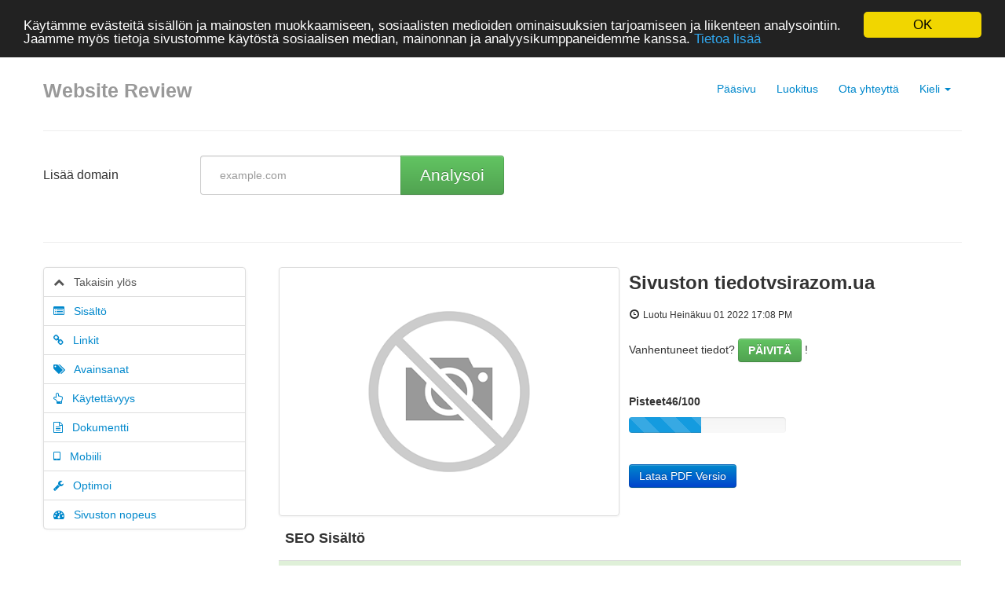

--- FILE ---
content_type: text/html; charset=UTF-8
request_url: https://seocheck.biz/fi/www/vsirazom.ua
body_size: 11081
content:
<!DOCTYPE html>
<html lang="fi">
<head>
<meta charset="utf-8">
<meta name="keywords" content="Verkkosivun katsaus| vsirazom.ua" />
<meta name="description" content="Verkkosivun katsaus | vsirazom.ua" />
<meta property="og:title" content="Verkkosivun katsaus | vsirazom.ua" />
<meta property="og:description" content="Verkkosivun katsaus | vsirazom.ua" />
<meta property="og:url" content="https://seocheck.biz/fi/www/vsirazom.ua" />
<meta property="og:image" content="http://free.pagepeeker.com/v2/thumbs.php?url=vsirazom.ua&size=m" />
<link hreflang="da" rel="alternate" href="https://seocheck.biz/da/www/vsirazom.ua" />
<link hreflang="de" rel="alternate" href="https://seocheck.biz/de/www/vsirazom.ua" />
<link hreflang="en" rel="alternate" href="https://seocheck.biz/en/www/vsirazom.ua" />
<link hreflang="es" rel="alternate" href="https://seocheck.biz/es/www/vsirazom.ua" />
<link hreflang="fr" rel="alternate" href="https://seocheck.biz/fr/www/vsirazom.ua" />
<link hreflang="it" rel="alternate" href="https://seocheck.biz/it/www/vsirazom.ua" />
<link hreflang="nl" rel="alternate" href="https://seocheck.biz/nl/www/vsirazom.ua" />
<link hreflang="pt" rel="alternate" href="https://seocheck.biz/pt/www/vsirazom.ua" />
<link hreflang="sv" rel="alternate" href="https://seocheck.biz/sv/www/vsirazom.ua" />
<link hreflang="ru" rel="alternate" href="https://seocheck.biz/ru/www/vsirazom.ua" />
<link rel="stylesheet" type="text/css" href="https://seocheck.biz/css/font-awesome.min.css" />
<script type="text/javascript" src="/assets/d8d09567/jquery.min.js"></script>
<script type="text/javascript" src="https://seocheck.biz/js/jquery.flot.js"></script>
<script type="text/javascript" src="https://seocheck.biz/js/jquery.flot.pie.js"></script>
<script type="text/javascript" src="https://seocheck.biz/js/bootstrap.min.js"></script>
<script type="text/javascript" src="https://seocheck.biz/js/base.js"></script>
<script type="text/javascript">
/*<![CDATA[*/

			var _global = {
				baseUrl: 'https://seocheck.biz',
				proxyImage: 0
			};
		

			window.cookieconsent_options = {
				learnMore: 'Tietoa\x20lis\u00E4\u00E4',
				dismiss: 'OK',
				message: 'K\u00E4yt\u00E4mme\x20ev\u00E4steit\u00E4\x20sis\u00E4ll\u00F6n\x20ja\x20mainosten\x20muokkaamiseen,\x20sosiaalisten\x20medioiden\x20ominaisuuksien\x20tarjoamiseen\x20ja\x20liikenteen\x20analysointiin.\x20Jaamme\x20my\u00F6s\x20tietoja\x20sivustomme\x20k\u00E4yt\u00F6st\u00E4\x20sosiaalisen\x20median,\x20mainonnan\x20ja\x20analyysikumppaneidemme\x20kanssa.',
				theme:'dark-top',
				link: 'http://www.google.com/intl/fi/policies/privacy/partners/'
			};
		
/*]]>*/
</script>
<title>Verkkosivun katsaus | vsirazom.ua</title>
<link rel="icon" href="https://seocheck.biz/favicon.ico" type="image/x-icon" />
<meta name="viewport" content="width=device-width, initial-scale=1.0">
<meta name="author" content="php5developer.com">
<meta name="dc.language" content="fi">
<link href="https://seocheck.biz/css/bootstrap.min.css" rel="stylesheet">
<link href="https://seocheck.biz/css/bootstrap-responsive.min.css" rel="stylesheet">
<link href="https://seocheck.biz/css/app.css" rel="stylesheet">
<meta name="viewport" content="width=device-width, initial-scale=1, maximum-scale=1">
<!--[if lt IE 9]>
<script src="http://html5shim.googlecode.com/svn/trunk/html5.js"></script>
<![endif]-->
<!--[if lte IE 8]>
<script language="javascript" type="text/javascript" src="https://seocheck.biz/js/excanvas.min.js"></script>
<![endif]-->
</head>

<body>

<div class="container-narrow">

<div class="masthead">
<ul class="nav nav-pills pull-right">
<li><a href="https://seocheck.biz">Pääsivu</a></li>
<li><a href="https://seocheck.biz/fi/rating">Luokitus</a></li>
<li><a href="https://seocheck.biz/fi/contact">Ota yhteyttä</a></li>
<li class="dropdown">
<a class="dropdown-toggle" id="drop5" role="button" data-toggle="dropdown" href="#">Kieli <b class="caret"></b></a>
<ul id="menu3" class="dropdown-menu" role="menu" aria-labelledby="drop5">
<li role="presentation">
<a href="https://seocheck.biz/da/www/vsirazom.ua">Dansk</a></li>
<li role="presentation">
<a href="https://seocheck.biz/de/www/vsirazom.ua">Deutsch</a></li>
<li role="presentation">
<a href="https://seocheck.biz/en/www/vsirazom.ua">English</a></li>
<li role="presentation">
<a href="https://seocheck.biz/es/www/vsirazom.ua">Español</a></li>
<li role="presentation">
<a href="https://seocheck.biz/fr/www/vsirazom.ua">Français</a></li>
<li role="presentation">
<a href="https://seocheck.biz/it/www/vsirazom.ua">Italiano</a></li>
<li role="presentation">
<a href="https://seocheck.biz/nl/www/vsirazom.ua">Nederlands</a></li>
<li role="presentation">
<a href="https://seocheck.biz/pt/www/vsirazom.ua">Português</a></li>
<li role="presentation">
<a href="https://seocheck.biz/sv/www/vsirazom.ua">Svenska</a></li>
<li role="presentation">
<a href="https://seocheck.biz/ru/www/vsirazom.ua">Русский</a></li>
<li role="presentation" class="divider"></li>
<li role="presentation" class="disabled"><a tabindex="-1">Suomi</a></li>
</ul>
</li></ul>
<h3 class="muted">Website Review</h3>
</div>

<hr>
<style type="text/css">
    .container-narrow { max-width: 1170px; }
</style>
<script type="text/javascript">
var addthis_config = {
      ui_language: "fi"
};
function showPageSpeedForm() {
    var $form = $("#pagespeed_form");
    $("#pagespeed_tabs").prepend($form);
    $form.show();
}

$(document).ready(function(){
	dynamicThumbnail({main_4615:{"thumb":"https:\/\/api.pagepeeker.com\/v2\/thumbs.php?url=vsirazom.ua&size=l","size":"l","url":"vsirazom.ua"}});
	var pie_data = [];
	pie_data[0] = {
		label: 'Ulkoiset linkit : älä seuraa 0%',
		data: 0,
		color: '#6A93BA'
	};
	pie_data[1] = {
		label: 'Ulkoiset linkit : Antaa mehua 16.67%',
		data: 5,
		color: '#315D86'
	};
	pie_data[2] = {
		label: 'Sisäiset linkit 83.33%',
		data: 25,
		color: '#ddd'
	};

	drawPie();
	window.onresize = function(event) {
		drawPie();
	};

	function drawPie() {
		 $.plot($("#links-pie"), pie_data, {
			series: {
				pie: {
					show: true
				}
			}
		});
	}

	$('.collapse-task').click(function(){
		var p = $(this).parent(".task-list");
		p.find(".over-max").hide();
		$(this).hide();
		p.find('.expand-task').show();
	});

	$('.expand-task').click(function(){
		var p = $(this).parent(".task-list");
		p.find(".over-max").show();
		$(this).hide();
		p.find('.collapse-task').show();
	});

	$('#update_stat').click(function(){
		var href = $(this).attr("href");
		if(href.indexOf("#") < 0) {
			return true;
		}
		$('#upd_help').css('display','inline-block');
		$('#domain').val('vsirazom.ua');
	});

    $(".container-narrow").attr("id", "top");

	$("body").on("click", ".pdf_review", function() {
		$(this).hide();
        $(this).closest(".form-container").find(".download_form").fadeIn();
		return false;
	});

    $("body").scrollspy({
        target: '#leftCol',
        offset: 100
    });

    $("#affix-menu").affix({
        offset: {
            top: $("#affix-menu").offset().top
        }
    });

    $("#navbar-review-mobile").affix({
        offset: {
            top: $("#navbar-review-mobile").offset().top
        }
    });

    var animationTopOffset = screen.width <= 768 ? 50 : 10;
    $('#leftCol a[href*=#]').click(function() {
        if (location.pathname.replace(/^\//,'') == this.pathname.replace(/^\//,'') && location.hostname == this.hostname) {
            var target = $(this.hash);
            target = target.length ? target : $('[name=' + this.hash.slice(1) +']');
            if (target.length) {
                $('html,body').animate({
                    scrollTop: target.offset().top - animationTopOffset
                }, 500, function(){
                    $('.nav-collapse').collapse('hide');
                });
                return false;
            }
        }
    });

    
    
    function resizeMobileNav() {
        var $nav = $("#navbar-review-mobile");
        var $container = $(".container-narrow");
        $nav.css("width", $container.width());
    }
    if(screen.width <= 768) {
        resizeMobileNav();
        window.onresize = function() { resizeMobileNav() };
    }
});
</script>



<div class="row-fluid">
	<div class="span2" id="enter_domain">
		<p class="lead">Lisää domain</p>
	</div>

	<div class="span10">
		<script type="text/javascript">
function papulateErrors (obj, errors) {
	for(var e in errors) {
		if(typeof(errors[e]) == 'object')
			papulateErrors(obj, errors[e])
		else
			obj.append(errors[e] + '<br/>');
	}
}

function request() {
    var domain = $("#domain");
    domain.val(domain.val().replace(/^https?:\/\//i,'').replace(/\/$/i, ''));
	var data = $("#website-form").serialize(),
			button = $("#submit"),
			errObj = $("#errors");
	errObj.hide();
	errObj.html('');
	button.attr("disabled", true);

    $("#progress-bar").toggleClass("hide");

    $.getJSON('/fi/parse', data, function(response) {
		button.attr("disabled", false);
        $("#progress-bar").toggleClass("hide");

		// If response's type is string then all is ok, redirect to statistics
		if(typeof(response) == 'string') {
			document.location.href = response;
			return true;
		}
		// If it's object, then display errors
		papulateErrors(errObj, response);
		errObj.show();
	}).error(function(xhr, ajaxOptions, thrownError) {
		/*console.log(
		'xhr.status = ' + xhr.status + '\n' +
		'thrown error = ' + thrownError + '\n' +
		'xhr.responseText = ' + xhr.responseText + '\n' +
		'xhr.statusText = '  + xhr.statusText
		);*/
	});
}

$(document).ready(function() {
	$("#submit").click(function() {
		request();
		return false;
	});

	$("#website-form input").keypress(function(e) {
		if (e.keyCode == 13) {
			e.preventDefault();
			request();
			return false;
		}
	});
});
</script>

<form id="website-form">
<div class="input-append control-group">
<input class="website-input" name="Website[domain]" id="domain" placeholder="example.com" type="text">
<button class="btn btn-large btn-success analyseBtn" id="submit" type="button">Analysoi</button>
<div id="progress-bar" class="hide">
    <br/>
    <div class="progress progress-striped active">
        <div class="bar" style="width: 100%;"></div>
    </div>
</div>
</div>

<span id="upd_help" class="help-inline"> &larr; Paina tästä päivittääksesi</span>
<div class="clearfix"></div>
<div class="error alert alert-error span4" id="errors" style="display:none"></div>
</form>	</div>
</div>

<hr />

<div class="row-fluid">
    <div class="span3" id="leftCol">
        <ul class="nav nav-tabs nav-stacked bs-docs-sidenav hidden-phone" id="affix-menu">
            <li>
                <a href="#top">
                    <i class="fa fa-chevron-up"></i>&nbsp;&nbsp; Takaisin ylös                </a>
            </li>
            <li>
                <a href="#content">
                    <i class="fa fa-list-alt"></i>&nbsp;&nbsp; Sisältö                </a>
            </li>
            <li>
                <a href="#links">
                    <i class="fa fa-link"></i>&nbsp;&nbsp; Linkit                </a>
            </li>
            <li>
                <a href="#keywords">
                    <i class="fa fa-tags"></i>&nbsp;&nbsp; Avainsanat                </a>
            </li>
            <li>
                <a href="#usability">
                    <i class="fa fa-hand-o-up"></i>&nbsp;&nbsp; Käytettävyys                </a>
            </li>
            <li>
                <a href="#document">
                    <i class="fa fa-file-text-o"></i>&nbsp;&nbsp; Dokumentti                </a>
            </li>
            <li>
                <a href="#mobile">
                    <i class="fa fa-tablet"></i>&nbsp;&nbsp; Mobiili                </a>
            </li>
                        <li>
                <a href="#optimization">
                    <i class="fa fa-wrench"></i>&nbsp;&nbsp; Optimoi                </a>
            </li>
                        <li>
                <a href="#page_speed">
                    <i class="fa fa-tachometer"></i>&nbsp;&nbsp; Sivuston nopeus                </a>
            </li>
        </ul>


        <div class="navbar visible-phone container-fullwidth" id="navbar-review-mobile">
            <div class="navbar-inner">
                <div class="container">

                    <!-- .btn-navbar is used as the toggle for collapsed navbar content -->
                    <a class="btn btn-navbar" data-toggle="collapse" data-target=".nav-collapse">
                        <span class="icon-bar"></span>
                        <span class="icon-bar"></span>
                        <span class="icon-bar"></span>
                    </a>

                    <!-- Be sure to leave the brand out there if you want it shown -->
                    <a class="brand" href="#">Navigoi</a>

                    <!-- Everything you want hidden at 940px or less, place within here -->
                    <div class="nav-collapse collapse">
                        <ul class="nav nav-tabs nav-stacked bs-docs-sidenav">
                            <li>
                                <a href="#top">
                                    <i class="fa fa-chevron-up"></i>&nbsp;&nbsp; Takaisin ylös                                </a>
                            </li>
                            <li>
                                <a href="#content">
                                    <i class="fa fa-list-alt"></i>&nbsp;&nbsp; Sisältö                                </a>
                            </li>
                            <li>
                                <a href="#links">
                                    <i class="fa fa-link"></i>&nbsp;&nbsp; Linkit                                </a>
                            </li>
                            <li>
                                <a href="#keywords">
                                    <i class="fa fa-tags"></i>&nbsp;&nbsp; Avainsanat                                </a>
                            </li>
                            <li>
                                <a href="#usability">
                                    <i class="fa fa-hand-o-up"></i>&nbsp;&nbsp; Käytettävyys                                </a>
                            </li>
                            <li>
                                <a href="#document">
                                    <i class="fa fa-file-text-o"></i>&nbsp;&nbsp; Dokumentti                                </a>
                            </li>
                            <li>
                                <a href="#mobile">
                                    <i class="fa fa-tablet"></i>&nbsp;&nbsp; Mobiili                                </a>
                            </li>
                                                            <li>
                                    <a href="#optimization">
                                        <i class="fa fa-wrench"></i>&nbsp;&nbsp; Optimoi                                    </a>
                                </li>
                                                        <li>
                                <a href="#page_speed">
                                    <i class="fa fa-tachometer"></i>&nbsp;&nbsp; Sivuston nopeus                                </a>
                            </li>
                        </ul>
                    </div>

                </div>
            </div>
        </div>

    </div>
    <div class="span9">
        <div class="row-fluid">
            <div class="span6">
                <img class="thumbnail" id="thumb_main_4615" src="https://seocheck.biz/img/loader.gif" alt="vsirazom.ua" />
            </div>
            <div class="span6">
                <h1 class="h-review">Sivuston tiedotvsirazom.ua</h1>
                <i class="icon-time"></i>&nbsp;<small>Luotu Heinäkuu 01 2022 17:08 PM                </small><br/><br/>

                                    Vanhentuneet tiedot? <a href="#enter_domain" class="btn btn-success" id="update_stat">PÄIVITÄ</a> !                    <br/><br/>
                
                <br/>
                <strong>Pisteet46/100</strong>
                <br />
                <div class="progress progress-striped" style="margin-top:10px; width:200px;">
                    <div class="bar" style="width:46%;"></div>
                </div>

                <br/>

                                    <a href="/fi/pdf-review/vsirazom.ua.pdf" class="btn btn-primary">
                        Lataa PDF Versio                    </a>
                            </div>
        </div>


        <!-- SEO Content -->
        <div class="row-fluid">
            <table class="table table-striped table-fluid">
                <thead>
                <tr>
                    <th colspan="3"><h4 id="content">SEO Sisältö</h4></th>
                </tr>
                </thead>
                <tbody>

                <!-- Title -->
                                <tr class="success">
                    <td>
                        <div class="adv-icon adv-icon-success"></div>
                    </td>
                    <td class="compare">
                        Otsikko                    </td>
                    <td width="70%">
                        <p style="word-break: break-all;">
                            Головна | Всі разом!                        </p>
                        <br/><br/>
                        <strong>Pituus : 20</strong>
                        <br/><br/>
                        Täydellistä, otsikkosi sisältää väliltä 10 ja 70 kirjainta.                    </td>
                </tr>

                <!-- Description -->
                                <tr class="error">
                    <td>
                        <div class="adv-icon adv-icon-error"></div>
                    </td>
                    <td class="compare">
                        Kuvaus                    </td>
                    <td>
                        <p style="word-break: break-all;">
                                                    </p>
                        <br/><br/>
                        <strong>Pituus : 0</strong>
                        <br/><br/>
                        Erittäin huono. Emme löytäneet meta-kuvausta sivustoltasi ollenkaan. Käytä <a href="http://webmaster-tools.php5developer.com/meta-tags-generator.html" target="_blank">Tätä ilmaista meta-kuvaus generaattoria</a> lisätäksesi kuvauksen.                    </td>
                </tr>

                <!-- Keywords -->
                                <tr class="error">
                    <td>
                        <div class="adv-icon adv-icon-error"></div>
                    </td>
                    <td class="compare">
                        Avainsanat                    </td>
                    <td>
                        <p style="word-break: break-all;">
                                                    </p>
                        <br/><br/>
                        Erittäin huono. Emme löytäneen meta -sanoja sivultasi. Käytä <a href="http://webmaster-tools.php5developer.com/meta-tags-generator.html" target="_blank">Tätä ilmaista meta-kuvaus generaattoria</a> lisätäksesi kuvauksen.                    </td>
                </tr>

                <!-- Og properties -->
                                <tr class="success">

                    <td>
                        <div class="adv-icon adv-icon-success"></div>
                    </td>

                    <td class="compare">
                        Open Graph (OG-tägit) tarjoavat mahdollisuuden merkitä verkkosivustojen sisältöä meta-tiedoilla.                    </td>

                    <td>
                        Hienoa, sinun sivu käyttää hyödyksi Open Graph protokollaa (OG meta prop).                        <div class="task-list">
                                                            <table class="table table-striped table-fluid">
                                    <thead>
                                    <th>Omaisuus</th>
                                    <th>Sisältö</th>
                                    </thead>
                                    <tbody>
                                                                            <tr class="over-max">
                                            <td>locale</td>
                                            <td style="white-space:pre-wrap">uk_UA</td>
                                        </tr>
                                                                            <tr class="over-max">
                                            <td>type</td>
                                            <td style="white-space:pre-wrap">website</td>
                                        </tr>
                                                                            <tr class="over-max">
                                            <td>title</td>
                                            <td style="white-space:pre-wrap">Головна | Всі разом!</td>
                                        </tr>
                                                                            <tr class="over-max">
                                            <td>url</td>
                                            <td style="white-space:pre-wrap">https://vsirazom.ua/</td>
                                        </tr>
                                                                            <tr class="over-max">
                                            <td>site_name</td>
                                            <td style="white-space:pre-wrap">Всі разом!</td>
                                        </tr>
                                                                        </tbody>
                                </table>
                                <button class="expand-task btn btn-primary pull-right">Laajenna /näytä lisää</button>
                                <button class="collapse-task btn btn-primary pull-right">älä näytä</button>
                                                    </div>
                    </td>

                </tr>

                <!-- Headings -->
                <tr>
                    <td>
                        <div class="adv-icon adv-icon-neutral"></div>
                    </td>
                    <td class="compare">
                        Otsikot                    </td>
                    <td>

                        <table class="table table-striped table-fluid">
                            <tbody>
                            <tr class="no-top-line">
                                                                    <td><strong>H1</strong></td>
                                                                    <td><strong>H2</strong></td>
                                                                    <td><strong>H3</strong></td>
                                                                    <td><strong>H4</strong></td>
                                                                    <td><strong>H5</strong></td>
                                                                    <td><strong>H6</strong></td>
                                                            </tr>
                            <tr>
                                                                    <td>0</td>
                                                                    <td>0</td>
                                                                    <td>12</td>
                                                                    <td>0</td>
                                                                    <td>0</td>
                                                                    <td>0</td>
                                                            </tr>
                            </tbody>
                        </table>

                        <div class="task-list">
                                                        <ul id="headings">
                                                                            <li >[H3] Більшовицька зірка проти мальтійського хреста. Символізм російсько-української війни</li>
                                                                                    <li >[H3] Олексій Арестович: &quot;До ЛГБТ-людей я ставлюся із співчуттям, а пропаганду девіацій різко засуджую&quot;</li>
                                                                                    <li >[H3] Стамбульську конвенцію ратифікували: що це означає і що це НЕ означає</li>
                                                                                    <li >[H3] Стамбульську конвенцію хочуть ратифікувати вже у понеділок. Чому цього не можна допустити?</li>
                                                                                    <li >[H3] Українські організації засудили «КиївПрайд» у Варшаві і написали листа Дуді</li>
                                                                                    <li >[H3] Звернення просімейного руху до Президента Дуди щодо «KyivPride» набуло масштабного розголосу у польських ЗМІ</li>
                                                                                    <li class="over-max">[H3] Руслан Кухарчук розповів, хто просуває легалізацію канабісу</li>
                                                                                    <li class="over-max">[H3] До чого покликаний черговий злочинний канабісний законопроект МОЗ? Експертиза науковців</li>
                                                                                    <li class="over-max">[H3] Атака на Ірину Федишин – класичний приклад мови ворожнечі, дискримінації і цькування   </li>
                                                                                    <li class="over-max">[H3] Андрій Рибалко: «В нинішній війні помирає стара Європа, Україна ж – відроджується»</li>
                                                                                    <li class="over-max">[H3] Ядерна зброя та глобальна безпека. Едуард Юрченко в програмі КАБІНЕТ ЕКСПЕРТІВ</li>
                                                                                    <li class="over-max">[H3] Історії</li>
                                                                    </ul>
                                                            <button class="expand-task btn btn-primary pull-right">Laajenna /näytä lisää</button>
                                <button class="collapse-task btn btn-primary pull-right">älä näytä</button>
                                                    </div>

                        
                    </td>
                </tr>

                <!-- Images -->
                                <tr class="error">
                    <td>
                        <div class="adv-icon adv-icon-error"></div>
                    </td>
                    <td class="compare">
                        Kuvat                    </td>
                    <td>
                        Emme löytäneet 12 yhtään kuvia tältä sivustolta.                        <br/>
                        <br/>
                        7 Alt-attribuutit on tyhjiä tai poistettu. Lisää vaihtoehtoista tekstiä niin, että hakukoneet ymmärtävät paremmin kuvatesi sisällön.                    </td>
                </tr>

                <!-- Text/HTML Ratio -->
                                <tr class="error less_than">
                    <td>
                        <div class="adv-icon adv-icon-error less_than"></div>
                    </td>
                    <td class="compare">
                        Kirjain/HTML suhde                    </td>
                    <td>
                        Suhde : <strong>5%</strong>
                        <br/>
                        <br/>
                        Tämän sivun / sivujen suhde teksti -> HTML on vähemmäinkuin 15 prosenttia, tämä tarkoittaa sitä, että luultavasti tulee tarvitsemaan lisää teksti sisältöä.                    </td>
                </tr>

                <!-- Flash -->
                                <tr class="success">
                    <td>
                        <div class="adv-icon adv-icon-success"></div>
                    </td>
                    <td class="compare">
                        Flash                    </td>
                    <td>
                        Täydellistä!, 
Flash-sisältöä ei ole havaittu tällä sivulla.                    </td>
                </tr>

                <!-- Iframe -->
                                <tr class="error">
                    <td>
                        <div class="adv-icon adv-icon-error"></div>
                    </td>
                    <td class="compare">
                        html-dokumentti sivun sisälle (Iframe)                    </td>
                    <td>
                        Erittäin huono, Web-sivuilla on Iframes, tämä tarkoittaa, että Iframe-sisältöä ei voida indeksoida.                    </td>
                </tr>

                </tbody>
            </table>
        </div>

        <br/>

        <!-- SEO Links -->
        <div class="row-fluid">
            <table class="table table-striped table-fluid">
                <thead>
                <tr>
                    <th colspan="3"><h4 id="links">SEO Linkit</h4></th>
                </tr>
                </thead>
                <tbody>
                <!-- Friendly url -->
                                <tr class="success">
                    <td>
                        <div class="adv-icon adv-icon-success"></div>
                    </td>
                    <td class="compare">
                        URL- Uudelleenkirjoitus                    </td>
                    <td width="70%">
                        Hyvä. Sinun linkkisi näyttävät puhtailta!                    </td>
                </tr>

                <!-- Underscore -->
                                <tr class="success">
                    <td>
                        <div class="adv-icon adv-icon-success"></div>
                    </td>
                    <td class="compare">
                        Alleviivaa URL-osoitteet                    </td>
                    <td>
                        Täydellistä! URL-osoitteissasi ei ole merkintöjä.                    </td>
                </tr>

                <!-- In-page links -->
                                <tr>
                    <td>
                        <div class="adv-icon adv-icon-success"></div>
                    </td>
                    <td class="compare">
                        Sivun linkit                    </td>
                    <td style="max-width:600px">
                        Löysimme yhteensä 30 linkit jotka sisältää 0 linkit tiedostoihin
                        <br/>
                        <br/>

                        <div id="links-pie" class="row-fluid" style="max-width:600px;height:200px;"></div>

                        <br/>
                        <br/>


                        <div class="task-list row-fluid">
                            <table class="table table-striped table-fluid">
                                <thead>
                                <th width="60%">Ankkuri</th>
                                <th width="20%">Tyyppi</th>
                                <th width="20%">Mehu</th>
                                </thead>
                                <tbody>
                                                                    <tr >
                                        <td>
                                            <a href="https://vsirazom.ua/about" target="_blank" rel="nofollow">
                                                Рух                                            </a>
                                        </td>
                                        <td>Sisäinen</td>
                                        <td>Antaa mehua</td>
                                    </tr>
                                                                    <tr >
                                        <td>
                                            <a href="https://vsirazom.ua/team" target="_blank" rel="nofollow">
                                                Команда                                            </a>
                                        </td>
                                        <td>Sisäinen</td>
                                        <td>Antaa mehua</td>
                                    </tr>
                                                                    <tr >
                                        <td>
                                            <a href="https://vsirazom.ua/membership" target="_blank" rel="nofollow">
                                                Членство                                            </a>
                                        </td>
                                        <td>Sisäinen</td>
                                        <td>Antaa mehua</td>
                                    </tr>
                                                                    <tr >
                                        <td>
                                            <a href="https://vsirazom.ua/donate" target="_blank" rel="nofollow">
                                                Donate                                            </a>
                                        </td>
                                        <td>Sisäinen</td>
                                        <td>Antaa mehua</td>
                                    </tr>
                                                                    <tr >
                                        <td>
                                            <a href="https://vsirazom.ua/contacts" target="_blank" rel="nofollow">
                                                Контакти                                            </a>
                                        </td>
                                        <td>Sisäinen</td>
                                        <td>Antaa mehua</td>
                                    </tr>
                                                                    <tr >
                                        <td>
                                            <a href="https://vsirazom.ua/news/" target="_blank" rel="nofollow">
                                                Актуально                                            </a>
                                        </td>
                                        <td>Sisäinen</td>
                                        <td>Antaa mehua</td>
                                    </tr>
                                                                    <tr class="over-max">
                                        <td>
                                            <a href="https://vsirazom.ua/article/" target="_blank" rel="nofollow">
                                                Експертиза                                            </a>
                                        </td>
                                        <td>Sisäinen</td>
                                        <td>Antaa mehua</td>
                                    </tr>
                                                                    <tr class="over-max">
                                        <td>
                                            <a href="http://vsirazom.ua/story" target="_blank" rel="nofollow">
                                                Історії                                            </a>
                                        </td>
                                        <td>Sisäinen</td>
                                        <td>Antaa mehua</td>
                                    </tr>
                                                                    <tr class="over-max">
                                        <td>
                                            <a href="http://vsirazom.ua/family" target="_blank" rel="nofollow">
                                                Сім’я                                            </a>
                                        </td>
                                        <td>Sisäinen</td>
                                        <td>Antaa mehua</td>
                                    </tr>
                                                                    <tr class="over-max">
                                        <td>
                                            <a href="http://vsirazom.ua/cabinet" target="_blank" rel="nofollow">
                                                Кабінет експертів                                            </a>
                                        </td>
                                        <td>Sisäinen</td>
                                        <td>Antaa mehua</td>
                                    </tr>
                                                                    <tr class="over-max">
                                        <td>
                                            <a href="http://vsirazom.ua/council" target="_blank" rel="nofollow">
                                                Органи влади                                            </a>
                                        </td>
                                        <td>Sisäinen</td>
                                        <td>Antaa mehua</td>
                                    </tr>
                                                                    <tr class="over-max">
                                        <td>
                                            <a href="http://vsirazom.ua/ban" target="_blank" rel="nofollow">
                                                Дискваліфіковані                                            </a>
                                        </td>
                                        <td>Sisäinen</td>
                                        <td>Antaa mehua</td>
                                    </tr>
                                                                    <tr class="over-max">
                                        <td>
                                            <a href="http://www.youtube.com/user/vsirazom" target="_blank" rel="nofollow">
                                                youtube                                            </a>
                                        </td>
                                        <td>Ulkoinen</td>
                                        <td>Antaa mehua</td>
                                    </tr>
                                                                    <tr class="over-max">
                                        <td>
                                            <a href="http://twitter.com/vsirazom" target="_blank" rel="nofollow">
                                                twitter                                            </a>
                                        </td>
                                        <td>Ulkoinen</td>
                                        <td>Antaa mehua</td>
                                    </tr>
                                                                    <tr class="over-max">
                                        <td>
                                            <a href="http://www.facebook.com/VsiRazom" target="_blank" rel="nofollow">
                                                facebook                                            </a>
                                        </td>
                                        <td>Ulkoinen</td>
                                        <td>Antaa mehua</td>
                                    </tr>
                                                                    <tr class="over-max">
                                        <td>
                                            <a href="https://www.instagram.com/vsirazom/" target="_blank" rel="nofollow">
                                                instagram                                            </a>
                                        </td>
                                        <td>Ulkoinen</td>
                                        <td>Antaa mehua</td>
                                    </tr>
                                                                    <tr class="over-max">
                                        <td>
                                            <a href="https://t.me/vsirazom" target="_blank" rel="nofollow">
                                                telegram                                            </a>
                                        </td>
                                        <td>Ulkoinen</td>
                                        <td>Antaa mehua</td>
                                    </tr>
                                                                    <tr class="over-max">
                                        <td>
                                            <a href="http://vsirazom.ua/donate" target="_blank" rel="nofollow">
                                                Donate                                            </a>
                                        </td>
                                        <td>Sisäinen</td>
                                        <td>Antaa mehua</td>
                                    </tr>
                                                                    <tr class="over-max">
                                        <td>
                                            <a href="http://vsirazom.ua/article/bilshovyczka-zirka-proty-maltijskogo-hresta-symvolizm-rosijsko-ukrayinskoyi-vijny" target="_blank" rel="nofollow">
                                                Більшовицька зірка проти мальтійського хреста. Символізм російсько-української війни                                            </a>
                                        </td>
                                        <td>Sisäinen</td>
                                        <td>Antaa mehua</td>
                                    </tr>
                                                                    <tr class="over-max">
                                        <td>
                                            <a href="http://vsirazom.ua/news/oleksij-arestovych-do-lgbt-lyudej-ya-stavlyusya-iz-spivchuttyam-a-propagandu-deviaczij-rizko-zasudzhuyu" target="_blank" rel="nofollow">
                                                Олексій Арестович: &quot;До ЛГБТ-людей я ставлюся із співчуттям, а пропаганду девіацій різко засуджую&quot;                                            </a>
                                        </td>
                                        <td>Sisäinen</td>
                                        <td>Antaa mehua</td>
                                    </tr>
                                                                    <tr class="over-max">
                                        <td>
                                            <a href="http://vsirazom.ua/news/stambulsku-konvencziyu-ratyfikuvaly-shho-cze-oznachaye-i-shho-cze-ne-oznachaye" target="_blank" rel="nofollow">
                                                Стамбульську конвенцію ратифікували: що це означає і що це НЕ означає                                            </a>
                                        </td>
                                        <td>Sisäinen</td>
                                        <td>Antaa mehua</td>
                                    </tr>
                                                                    <tr class="over-max">
                                        <td>
                                            <a href="http://vsirazom.ua/news/stambulsku-konvencziyu-hochut-ratyfikuvaty-vzhe-u-ponedilok-chomu-czogo-ne-mozhna-dopustyty" target="_blank" rel="nofollow">
                                                Стамбульську конвенцію хочуть ратифікувати вже у понеділок. Чому цього не можна допустити?                                            </a>
                                        </td>
                                        <td>Sisäinen</td>
                                        <td>Antaa mehua</td>
                                    </tr>
                                                                    <tr class="over-max">
                                        <td>
                                            <a href="http://vsirazom.ua/news/ukrayinski-organizacziyi-zasudyly-kyyivprajd-u-varshavi-i-napysaly-lysta-dudi" target="_blank" rel="nofollow">
                                                Українські організації засудили «КиївПрайд» у Варшаві і написали листа Дуді                                            </a>
                                        </td>
                                        <td>Sisäinen</td>
                                        <td>Antaa mehua</td>
                                    </tr>
                                                                    <tr class="over-max">
                                        <td>
                                            <a href="http://vsirazom.ua/news/zvernennya-prosimejnogo-ruhu-do-prezydenta-dudy-shhodo-tak-zvanogo-kyivpride-nabulo-masshtabnogo-rozgolosu-u-polskyh-zmi" target="_blank" rel="nofollow">
                                                Звернення просімейного руху до Президента Дуди щодо «KyivPride» набуло масштабного розголосу у польських ЗМІ                                            </a>
                                        </td>
                                        <td>Sisäinen</td>
                                        <td>Antaa mehua</td>
                                    </tr>
                                                                    <tr class="over-max">
                                        <td>
                                            <a href="http://vsirazom.ua/article/ruslan-kuharchuk-rozpoviv-hto-prosuvaye-legalizacziyu-kanabisu" target="_blank" rel="nofollow">
                                                Руслан Кухарчук розповів, хто просуває легалізацію канабісу                                            </a>
                                        </td>
                                        <td>Sisäinen</td>
                                        <td>Antaa mehua</td>
                                    </tr>
                                                                    <tr class="over-max">
                                        <td>
                                            <a href="http://vsirazom.ua/article/do-chogo-poklykanyj-chergovyj-zlochynnyj-kanabisnyj-zakonoproekt-moz-ekspertyza-naukovcziv" target="_blank" rel="nofollow">
                                                До чого покликаний черговий злочинний канабісний законопроект МОЗ? Експертиза науковців                                            </a>
                                        </td>
                                        <td>Sisäinen</td>
                                        <td>Antaa mehua</td>
                                    </tr>
                                                                    <tr class="over-max">
                                        <td>
                                            <a href="https://vsirazom.ua/cabinet/ataka-na-irinu-fedishin-klasichnij-priklad-movi-vorozhnechi-diskriminaci%d1%97-i-ckuvannya/" target="_blank" rel="nofollow">
                                                Атака на Ірину Федишин – класичний приклад мови ворожнечі, дискримінації і цькування                                               </a>
                                        </td>
                                        <td>Sisäinen</td>
                                        <td>Antaa mehua</td>
                                    </tr>
                                                                    <tr class="over-max">
                                        <td>
                                            <a href="https://vsirazom.ua/cabinet/andrij-ribalko-v-ninishnij-vijni-pomiraye-stara-yevropa-ukra%d1%97na-zh-vidrodzhuyetsya/" target="_blank" rel="nofollow">
                                                Андрій Рибалко: «В нинішній війні помирає стара Європа, Україна ж – відроджується»                                            </a>
                                        </td>
                                        <td>Sisäinen</td>
                                        <td>Antaa mehua</td>
                                    </tr>
                                                                    <tr class="over-max">
                                        <td>
                                            <a href="http://vsirazom.ua/article/yaderna-zbroya-ta-globalna-bezpeka-eduard-yurchenko-v-programi-kabinet-ekspertiv" target="_blank" rel="nofollow">
                                                Ядерна зброя та глобальна безпека. Едуард Юрченко в програмі КАБІНЕТ ЕКСПЕРТІВ                                            </a>
                                        </td>
                                        <td>Sisäinen</td>
                                        <td>Antaa mehua</td>
                                    </tr>
                                                                    <tr class="over-max">
                                        <td>
                                            <a href="https://vsirazom.ua/story/volodimir-moisej-bil-zagartovuie-dlya-novih-peremog" target="_blank" rel="nofollow">
                                                -                                            </a>
                                        </td>
                                        <td>Sisäinen</td>
                                        <td>Antaa mehua</td>
                                    </tr>
                                                                </tbody>
                            </table>

                                                            <button class="expand-task btn btn-primary pull-right">Laajenna /näytä lisää</button>
                                <button class="collapse-task btn btn-primary pull-right">älä näytä</button>
                                                    </div>

                    </td>
                </tr>

                </tbody>
            </table>
        </div>


        <!-- SEO Keywords -->

        <div class="row-fluid">
            <table class="table table-striped table-fluid">
                <thead>
                <tr>
                    <th colspan="3"><h4 id="keywords">SEO avainsanat</h4></th>
                </tr>
                </thead>
                <tbody>
                <!-- Tag cloud -->
                <tr>
                    <td class="adv-icon">
                        <div class="adv-icon adv-icon-neutral"></div>
                    </td>
                    <td class="compare">
                        Avainsana pilvi                    </td>
                    <td class="cloud-container">
                                                    <span class="grade-3">цього</span>
                                                    <span class="grade-3">рух</span>
                                                    <span class="grade-2">якщо</span>
                                                    <span class="grade-2">пропозиції</span>
                                                    <span class="grade-5">разом</span>
                                                    <span class="grade-2">вас</span>
                                                    <span class="grade-2">запитання</span>
                                                    <span class="grade-5">всі</span>
                                                    <span class="grade-2">знак</span>
                                                    <span class="grade-3">сайту</span>
                                            </td>
                </tr>

                <!-- Keywords Consistency -->
                                <tr>
                    <td>
                        <div class="adv-icon adv-icon-neutral"></div>
                    </td>
                    <td class="compare">
                        Avainsanojen johdonmukaisuus                    </td>
                    <td>

                        <table class="table table-striped table-fluid">
                            <thead>
                            <th>Avainsana</th>
                            <th>Sisältö</th>
                            <th>Otsikko</th>
                            <th>Avainsanat</th>
                            <th>Kuvaus</th>
                            <th>Otsikot</th>
                            </thead>
                            <tbody>
                                                            <tr>
                                    <td>всі</td>
                                    <td>4</td>
                                    <td><img src="https://seocheck.biz/img/isset_1.png" /></td>
                                    <td><img src="https://seocheck.biz/img/isset_0.png" /></td>
                                    <td><img src="https://seocheck.biz/img/isset_0.png" /></td>
                                    <td><img src="https://seocheck.biz/img/isset_0.png" /></td>
                                </tr>
                                                            <tr>
                                    <td>разом</td>
                                    <td>4</td>
                                    <td><img src="https://seocheck.biz/img/isset_1.png" /></td>
                                    <td><img src="https://seocheck.biz/img/isset_0.png" /></td>
                                    <td><img src="https://seocheck.biz/img/isset_0.png" /></td>
                                    <td><img src="https://seocheck.biz/img/isset_0.png" /></td>
                                </tr>
                                                            <tr>
                                    <td>сайту</td>
                                    <td>2</td>
                                    <td><img src="https://seocheck.biz/img/isset_0.png" /></td>
                                    <td><img src="https://seocheck.biz/img/isset_0.png" /></td>
                                    <td><img src="https://seocheck.biz/img/isset_0.png" /></td>
                                    <td><img src="https://seocheck.biz/img/isset_0.png" /></td>
                                </tr>
                                                            <tr>
                                    <td>рух</td>
                                    <td>2</td>
                                    <td><img src="https://seocheck.biz/img/isset_0.png" /></td>
                                    <td><img src="https://seocheck.biz/img/isset_0.png" /></td>
                                    <td><img src="https://seocheck.biz/img/isset_0.png" /></td>
                                    <td><img src="https://seocheck.biz/img/isset_1.png" /></td>
                                </tr>
                                                            <tr>
                                    <td>цього</td>
                                    <td>2</td>
                                    <td><img src="https://seocheck.biz/img/isset_0.png" /></td>
                                    <td><img src="https://seocheck.biz/img/isset_0.png" /></td>
                                    <td><img src="https://seocheck.biz/img/isset_0.png" /></td>
                                    <td><img src="https://seocheck.biz/img/isset_1.png" /></td>
                                </tr>
                                                        </tbody>
                        </table>

                    </td>
                </tr>

                </tbody>
            </table>
        </div>


        <div class="row-fluid">
            <!-- Usability -->
            <table class="table table-striped table-fluid">
                <thead>
                <tr>
                    <th colspan="3"><h4 id="usability">Käytettävyys</h4></th>
                </tr>
                </thead>
                <tbody>

                <!-- Url -->
                <tr>
                    <td class="adv-icon">
                        <div class="adv-icon adv-icon-neutral"></div>
                    </td>
                    <td class="compare">
                        Url                    </td>
                    <td width="70%">
                        Sivusto : vsirazom.ua                        <br />
                        Pituus : 11                    </td>
                </tr>

                <!-- Favicon -->
                                <tr class="success">
                    <td>
                        <div class="adv-icon adv-icon-neutral"></div>
                    </td>
                    <td class="compare">
                        Pikkukuva (favicon)                    </td>
                    <td>
                        Hienoa, sinun sivulla on favicon (pikakuvake).                    </td>
                </tr>

                <!-- Printability -->
                                <tr class="error">
                    <td>
                        <div class="adv-icon adv-icon-error"></div>
                    </td>
                    <td class="compare">
                        Tulostettavuus                    </td>
                    <td>
                        
Emme löytäneet tulostusystävällistä CSS-palvelua.                    </td>
                </tr>

                <!-- Language -->
                                <tr class="success">
                    <td>
                        <div class="adv-icon adv-icon-success"></div>
                    </td>
                    <td class="compare">
                        Kieli                    </td>
                    <td>
                        Hyvä. Ilmoitettu kieli on uk.                    </td>
                </tr>

                <!-- Dublin Core -->
                                <tr class="error">
                    <td>
                        <div class="adv-icon adv-icon-error"></div>
                    </td>
                    <td class="compare">
                        Metatietosanastostandardi informaatio (DC)                    </td>
                    <td>
                        Tämä sivu ei käytä hyödyksi (DublinCore =DC) metatietosanastostandardi informaatiokuvausta.                    </td>
                </tr>

                </tbody>
            </table>
        </div>


        <div class="row-fluid">
            <!-- Document -->
            <table class="table table-striped table-fluid">
                <thead>
                <tr>
                    <th colspan="3"><h4 id="document">Dokumentti</h4></th>
                </tr>
                </thead>
                <tbody>

                <!-- Doctype -->
                                <tr class="success">
                    <td class="adv-icon">
                        <div class="adv-icon adv-icon-success"></div>
                    </td>
                    <td class="compare">
                        (dokumenttityyppi); Merkistökoodaus                    </td>
                    <td>
                        HTML 5                    </td>
                </tr>

                <!-- Encoding -->
                                <tr class="success">
                    <td>
                        <div class="adv-icon adv-icon-success"></div>
                    </td>
                    <td class="compare">
                        Koodaus/tietojenkäsittely                    </td>
                    <td>
                        Täydellistä. Ilmoitettu asiakirjan merkkijono on UTF-8.                    </td>
                </tr>

                <!-- W3C Validity -->
                                <tr class="error">
                    <td>
                        <div class="adv-icon adv-icon-error"></div>
                    </td>
                    <td class="compare">
                        W3C Voimassaolo                    </td>
                    <td>
                        Virheet : 23                        <br/>
                        Varoitukset : 31                    </td>
                </tr>

                <!-- Email Privacy -->
                                <tr class="success">
                    <td>
                        <div class="adv-icon adv-icon-success"></div>
                    </td>
                    <td class="compare">
                        Sähköpostin yksityisyys                    </td>
                    <td>
                        Mahtavaa!sähköpostiosoitteita ei ole löytynyt tavallisesta tekstistä!                    </td>
                </tr>

                <!-- Deprecated -->
                                <tr class="success">
                    <td>
                        <div class="adv-icon adv-icon-success"></div>
                    </td>
                    <td class="compare">
                        HTML Epäonnistui                    </td>
                    <td width="70%">
                                                Hienoa! Emme ole löytäneet vanhentuneita HTML-tunnisteita HTML-koodistasi.                    </td>
                </tr>

                <!-- Speed Tips -->
                <tr>
                    <td>
                        <div class="adv-icon adv-icon-neutral"></div>
                    </td>
                    <td class="compare">
                        Nopeus neuvot                    </td>
                    <td>

                        <table>
                            <tbody>

                            <tr class="no-top-line">
                                                                <td><img src="https://seocheck.biz/img/isset_1.png" /></td>
                                <td>Erinomaista,
verkkosivustosi ei käytä sisäkkäisiä taulukoita.</td>
                            </tr>

                            <tr>
                                                                <td><img src="https://seocheck.biz/img/isset_0.png" /></td>
                                <td>Harmillista, Sivustosi käyttää sisäisiä tyylejä.</td>
                            </tr>

                            <tr>
                                                                <td><img src="https://seocheck.biz/img/isset_0.png" /></td>
                                <td>Harmillista, sivustossasi on liian monta CSS-tiedostoa (enemmänkuin4).</td>
                            </tr>

                            <tr>
                                                                <td><img src="https://seocheck.biz/img/isset_0.png" /></td>
                                <td>Harmillista, sivustossasi on liikaa JavaScript-tiedostoja (enemmänkuin6).</td>
                            </tr>

                            <tr>
                                                                <td><img src="https://seocheck.biz/img/isset_0.png" /></td>
                                <td>Harmillista, sivustosi ei hyödynnä gzipia.</td>
                            </tr>

                            </tbody>
                        </table>

                    </td>
                </tr>

                </tbody>
            </table>
        </div>

        <!-- Mobile Optimization -->
        <div class="row-fluid">
            <!-- Document -->
            <table class="table table-striped table-fluid">
                <thead>
                <tr>
                    <th colspan="3"><h4 id="mobile">Mobiili</h4></th>
                </tr>
                </thead>
                <tbody>
                <!-- Mobile Optimization -->
                <tr>
                    <td class="adv-icon">
                        <div class="adv-icon adv-icon-neutral"></div>
                    </td>
                    <td class="compare">
                        Mobiili optimointi                    </td>
                    <td width="70%">

                        <table>
                            <tbody>

                            <tr class="no-top-line">
                                <td><img src="https://seocheck.biz/img/isset_0.png" /></td>
                                <td>Apple-kuvake</td>
                            </tr>

                            <tr>
                                <td><img src="https://seocheck.biz/img/isset_1.png" /></td>
                                <td>Meta Viewport -tunniste</td>
                            </tr>

                            <tr>
                                <td><img src="https://seocheck.biz/img/isset_1.png" /></td>
                                <td>Flash sisältö</td>
                            </tr>

                            </tbody>
                        </table>

                    </td>
                </tr>

                </tbody>
            </table>
        </div>


                <!-- Optimization -->
        <div class="row-fluid">
            <table class="table table-striped table-fluid">
                <thead>
                <tr>
                    <th colspan="3"><h4 id="optimization">Optimoi</h4></th>
                </tr>
                </thead>
                <tbody>

                <!-- Sitemap -->
                                <tr class="success">
                    <td class="adv-icon">
                        <div class="adv-icon adv-icon-success"></div>
                    </td>
                    <td class="compare">
                        XML Sivukartta                    </td>
                    <td>
                                                    Hienoa, sivustossasi on XML-sivukartta.<br><br>
                            <table class="table table-striped table-fluid">
                                <tbody>
                                                                    <tr>
                                        <td>
                                            http://vsirazom.ua/sitemap.xml                                        </td>
                                    </tr>
                                                                </tbody>
                            </table>
                                            </td>
                </tr>

                <!-- Robots -->
                                <tr class="success">
                    <td>
                        <div class="adv-icon adv-icon-success"></div>
                    </td>
                    <td class="compare">
                        Robots.txt                    </td>
                    <td>
                                                    http://vsirazom.ua/robots.txt                            <br><br>
                            Hienoa, sivustossasi on robots.txt-tiedosto.                                            </td>
                </tr>

                <!-- Analytics support -->
                                <tr class="success">
                    <td>
                        <div class="adv-icon adv-icon-success"></div>
                    </td>
                    <td class="compare">
                        Analyysit                    </td>
                    <td>
                                                    Hienoa, sivustossasi on analyysityökalu.<br><br>
                            <table class="table table-striped table-fluid">
                                <tbody>
                                                                    <tr>
                                        <td>
                                            <img src="https://seocheck.biz/img/analytics/googleanalytics.png" />
                                            &nbsp;&nbsp;
                                            Google Analytics                                        </td>
                                    </tr>
                                                                </tbody>
                            </table>
                                            </td>
                </tr>

                </tbody>
            </table>
        </div>
        
        <h4 id="page_speed">Sivuston nopeus</h4>
        <hr>

                    <div class="form-container" id="pagespeed_form" style="display: none">
                                    <a href="/websitestat/GeneratePageSpeed/domain/vsirazom.ua/language/fi" class="btn btn-primary pull-right">
                        Lataa PDF Versio                    </a>
                            </div>
        
                    <div class="error alert alert-error" id="pagespeedErrors" style="display:none"></div>
            <div id="page-speed-result">
                <h5>Analysoi...</h5>
                <div class="progress progress-striped active">
                    <div class="bar" style="width: 100%;"></div>
                </div>
            </div>
            <script type="text/javascript">
                (function() {
                    function papulateErrors (obj, errors) {
                        for(var e in errors) {
                            if(typeof(errors[e]) == 'object')
                                papulateErrors(obj, errors[e])
                            else
                                obj.append(errors[e] + '<br/>');
                        }
                    }

                    $.getJSON("/parse/pagespeed/domain/vsirazom.ua/language/fi", function(data){
                        var $errorObj = $("#pagespeedErrors");
                        var $result = $("#page-speed-result");

                        if(data.error) {
                            papulateErrors($errorObj, data.error);
                            $errorObj.show();
                            $result.empty();
                            return false;
                        }

                        $result.empty();
                        $result.html(data.content);
                        showPageSpeedForm();
                    });
                })();
            </script>
            </div>
</div><hr>

<div class="footer">
<p>
Tuottanut<strong><a href="https://www.awantego.com">Awantego.com</a></strong>    <a href="https://www.biteno.com/" target="_blank">Hosting by Biteno GmbH</a>

<!-- Piwik -->
<script type="text/javascript">
  var _paq = _paq || [];
  _paq.push(["setDomains", ["*.www.seocheck.biz"]]);
  _paq.push(['trackPageView']);
  _paq.push(['enableLinkTracking']);
  (function() {
    var u="//piwik.astiga.com/";
    _paq.push(['setTrackerUrl', u+'piwik.php']);
    _paq.push(['setSiteId', 366]);
    var d=document, g=d.createElement('script'), s=d.getElementsByTagName('script')[0];
    g.type='text/javascript'; g.async=true; g.defer=true; g.src=u+'piwik.js'; s.parentNode.insertBefore(g,s);
  })();
</script>
<noscript><p><img src="//piwik.astiga.com/piwik.php?idsite=366" style="border:0;" alt="" /></p></noscript>
<!-- End Piwik Code -->

</p>
</div>

</div> <!-- /container -->
<script type="text/javascript" src="https://seocheck.biz/js/cookieconsent.latest.min.js"></script>
</body>
</html>


--- FILE ---
content_type: text/css
request_url: https://seocheck.biz/css/app.css
body_size: 1947
content:
body {
	padding-top: 20px;
	padding-bottom: 40px;
}

/* Custom container */
.container-narrow {
	margin: 0 auto;
	max-width: 880px;
}
.container-narrow > hr {
	margin: 30px 0;
}

/* Main marketing message and sign up button */
.jumbotron {
	margin: 60px 0;
	text-align: center;
}
.jumbotron h1 {
	font-size: 72px;
	line-height: 1;
}

.analyseBtn {
	margin-right: 1px;
	font-size: 21px !important;
	padding: 14px 24px !important;
    -webkit-border-radius: 0 4px 4px 0 !important;
    -moz-border-radius: 0 4px 4px 0 !important;
    border-radius: 0 4px 4px 0 !important;
}

.website-input {
	border-right: none !important;
	margin-right: 1px;
	padding: 14px 24px !important;
}

.noFloat {
	float:none !important;
}
#errors {
	margin:0 auto 20px auto;
}
/* Supporting marketing content */
.marketing {
	margin: 60px 0;
}
.marketing p + h4 {
	margin-top: 28px;
}

textarea {
	width:auto !important;
}

div.form .errorSummary {
  color: #b94a48;
  background-color: #f2dede;
  border:1px solid #b94a48;
	padding: 7px 7px 12px 7px;
	margin: 0 0 20px 0;
	font-size: 0.9em;
	-webkit-border-radius: 4px;
	-moz-border-radius: 4px;
	border-radius: 4px;
}

div.form .errorMessage {
	color: red;
	font-size: 0.9em;
}

div.form .errorSummary p {
	margin: 0;
	padding: 5px;
}

div.form .errorSummary ul {
	margin: 0;
	padding: 0 0 0 20px;
}

input.error,
select.error,
textarea.error  {
  border-color: #b94a48;
  -webkit-box-shadow: inset 0 1px 1px rgba(0, 0, 0, 0.075);
     -moz-box-shadow: inset 0 1px 1px rgba(0, 0, 0, 0.075);
          box-shadow: inset 0 1px 1px rgba(0, 0, 0, 0.075);
  color: #b94a48;
}

input.error:focus,
select.error:focus,
textarea.error:focus {
  border-color: #953b39;
  -webkit-box-shadow: inset 0 1px 1px rgba(0, 0, 0, 0.075), 0 0 6px #d59392;
     -moz-box-shadow: inset 0 1px 1px rgba(0, 0, 0, 0.075), 0 0 6px #d59392;
          box-shadow: inset 0 1px 1px rgba(0, 0, 0, 0.075), 0 0 6px #d59392;
}
/*.no-top-line*/
.table td {
	padding:10px;
}
.no-top-line td {
	border-top: none !important;
}
.lead {
	margin: 10px 0 10px !important;
	font-size:16px;
}
.over-max, .collapse-task { display: none; }
.stat-td #website-form .error { margin-left: 0 !important; }
.stat-td #website-form { margin-bottom:0 !important; }
.h-review { font-size:24px; margin-top:0 !important; }
#update_stat { font-weight:bold; cursor:pointer; }
#upd_help {
	font-size:16px;
	padding-left:10px;
    vertical-align: top;
    margin-top: 15px;
	display:none;
}
.marketing-img {
	padding:4px;
	margin:0 10px 5px 0;
}
.compare {
	font-size:12px;
	font-weight:bold;
}
.adv-icon {
	width:32px;
	height:32px;
}
.adv-icon-warning { background:url(../img/warning.png) no-repeat;}
.adv-icon-success { background:url(../img/success.png) no-repeat;}
.adv-icon-error { background:url(../img/error.png) no-repeat;}
.adv-icon-neutral { background:url(../img/neutral.png) no-repeat;}
.cloud-container .grade-1{font-weight:300;font-size:12px;color:rgba(0, 0, 0, 0.5);}
.cloud-container .grade-2{font-weight:300;font-size:14px;color:rgba(0, 0, 0, 0.6);}
.cloud-container .grade-3{font-size:18px;color:rgba(0, 0, 0, 0.7);}
.cloud-container .grade-4{font-size:20px;color:#315d86;}
.cloud-container .grade-5{font-weight:600;font-size:24px;color:#315d86;}
.rating_ico {
 width:205px !important;
 height:154px !important;
}

.recaptchatable .recaptcha_r1_c1,
.recaptchatable .recaptcha_r3_c1,
.recaptchatable .recaptcha_r3_c2,
.recaptchatable .recaptcha_r7_c1,
.recaptchatable .recaptcha_r8_c1,
.recaptchatable .recaptcha_r3_c3,
.recaptchatable .recaptcha_r2_c1,
.recaptchatable .recaptcha_r4_c1,
.recaptchatable .recaptcha_r4_c2,
.recaptchatable .recaptcha_r4_c4,
.recaptchatable .recaptcha_image_cell {
	background: none !important;
}

#recaptcha_table {
	width:100%;
}

#recaptcha_image,
#recaptcha_challenge_field_holder,
.recaptcha_input_area,
.recaptcha_image_cell,
.recaptcha_input_area input {
	width:220px !important;
}

.download_form {
	display: none;
}
#affix-menu.affix,
.screenshot.affix {
    position: fixed;
    top: 20px;
}
.screenshot.affix-bottom {
    position: relative;
}
#navbar-review-mobile.affix {
    position: fixed;
    top: 0;
}
.score-label {
    font-size: 20px;
    padding: 10px;
    margin-bottom: 10px;
    margin-top: 20px;
}
.score-label:first-child {
    margin-top: 0;
}
.score-header {
    font-size: 18px;
}
.advice-caret {
    color: #333;
    margin-right: 5px;
}
.advice-title {
    font-size: 16px;
    font-weight: normal;
    margin-bottom: 5px;
}
.advice-container { margin-bottom: 20px; }
.impact-title { font-size: 16px; margin-bottom: 12px }
.screenshot {
    height: 485px;
    margin-top: 30px;
    position: relative;
    width: 250px;
}
.screenshot.mobile {
    background: url(../img/mobile.png) no-repeat;
}
.screenshot.mobile .screenshot-img-container {
    width: 225px;
    height: 375px;
    clip: rect(0,225px,375px,0);
    top: 54px;
    left: 12px;
    right: 13px;
}
.screenshot.desktop .screenshot-img-container {
    width: 181px;
    height: 121px;
    clip: rect(0,181px,121px,0);
    top: 45px;
    left: 32px;
}
.screenshot.desktop {
    background: url(../img/desktop.png) no-repeat;
    height: 220px;
}

.screenshot-img-container {
    position: absolute;
    margin: 0;
    padding: 0;
    overflow: hidden;
}
ul.url-block {
    background-color: #fff;
    max-height: 324px;
    overflow-x: hidden;
    overflow-y: auto;
    padding-left: 0;
    margin-left: 0;
}
ul.url-block li {
    border-top: 1px #ccc dashed;
    list-style: none;
    padding: 3px;
    word-wrap: break-word;
}
ul.url-block li:first-child {
    border-top: none;
}
.group-divider:last-child {
    display: none;
}

/* Sidenav for Docs
-------------------------------------------------- */

.bs-docs-sidenav {
    width: 228px;
    background-color: #fff;
    -webkit-border-radius: 6px;
    -moz-border-radius: 6px;
    border-radius: 6px;
    -webkit-box-shadow: 0 1px 4px rgba(0,0,0,.065);
    -moz-box-shadow: 0 1px 4px rgba(0,0,0,.065);
    box-shadow: 0 1px 4px rgba(0,0,0,.065);
}

/* Desktop large
------------------------- */
@media (min-width: 1200px) {
    .bs-docs-sidenav {
        width: 258px;
    }
    .bs-docs-sidenav > li > a {
        width: 230px \9; /* Override the previous IE8-9 hack */
    }
}

/* Desktop
------------------------- */
@media (max-width: 980px) {

    /* When affixed, space properly */
    .bs-docs-sidenav {
        top: 0;
        width: 218px;
        margin-top: 30px;
        margin-right: 0;
    }
}

/* Tablet to desktop
------------------------- */
@media (min-width: 768px) and (max-width: 979px) {
    /* Adjust sidenav width */
    .bs-docs-sidenav {
        width: 166px;
        margin-top: 20px;
    }
    .bs-docs-sidenav.affix {
        top: 0;
    }
}

@media (min-width: 768px) {
    .screenshot {
        float: right;
    }
}
/* Tablet
------------------------- */
@media (max-width: 767px) {
    /* Sidenav */
    .bs-docs-sidenav {
        width: auto;
        margin-bottom: 20px;
    }
    .bs-docs-sidenav.affix {
        position: static;
        width: auto;
        top: 0;
    }
    #navbar-review-mobile.affix {
        width: 95%;
        overflow: hidden;
    }
    .screenshot {
        margin: 0 auto;
    }
}

@media (max-width: 480px) {
    #navbar-review-mobile.affix {
        width: 91%;
    }
}

/**
* RESPONSIVE RULES
*/
@media only screen and (min-width : 768px) {
    .compare {
        width: 172px;
    }
}